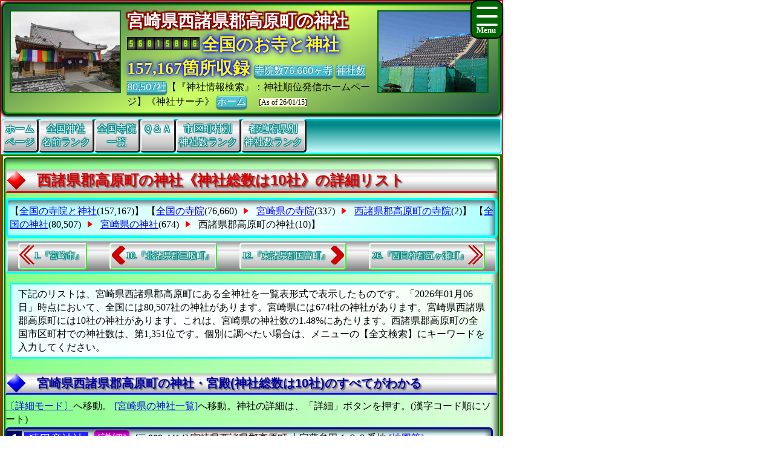

--- FILE ---
content_type: text/html
request_url: https://jpinf.sakura.ne.jp/ShrineSak/ShrineSakuraNO45/CityShrine45CNo361.html
body_size: 53260
content:
<!DOCTYPE html>

<!-- ★★★ 【開始】GetAllTITLEで生成 ★★★ -->
<html lang = "ja">
<head>

<meta name="viewport" content="width=device-width,initial-scale=1.0,minimum-scale=1.0,maximum-scale=1.0,user-scalable=0" />
<meta charset="UTF-8">
<meta content="text/html; charset = utf-8" http-equiv="Content-Type" />
<meta http-equiv="Content-Style-Type" content="text/css" />
<link href="../Css/CssTempleInfoCommon.css" rel="stylesheet" type="text/css" />
<link href="../Css/CssHamburgerMenu.css" rel="stylesheet" type="text/css" />
<link href="../Css/ShareSaikoujiTempleGeneratorMain.css" rel="stylesheet" type="text/css" />
<link href="../Css/CssTempleInfoPart02.css" rel="stylesheet" type="text/css" />
<link href="../Css/CssTempleInfoHeading8.css" rel="stylesheet" type="text/css" />

<link rel="icon" href="../Image/TS3Buk8/Icon16.ico" sizes="16x16" />
<link rel="icon" href="../Image/TS3Buk8/Icon32.ico" sizes="32x32" />
<link rel="icon" href="../Image/TS3Buk8/Icon48.ico" sizes="48x48" />
<link rel="icon" href="../Image/TS3Buk8/Icon64.ico" sizes="64x64" />
<link rel="icon" href="../Image/TS3Buk8/Icon128.ico" sizes="128x128" />


<!-- Google解析用(開始)-->
<!-- Global site tag (gtag.js) - Google Analytics -->
<script async src="https://www.googletagmanager.com/gtag/js?id=UA-670541-15"></script>
<script>
  window.dataLayer = window.dataLayer || [];
  function gtag(){dataLayer.push(arguments);}
  gtag('js', new Date());

  gtag('config', 'UA-670541-15');
</script>
<!-- Google解析用(終り) -->


<!-- GoogleAdSense用(開始) -->
<!-- 現在は、AdSenseを使っていないのでコメント。
<script data-ad-client="ca-pub-8880957222068174" async src="https://pagead2.googlesyndication.com/pagead/js/adsbygoogle.js"></script>
-->
<!-- GoogleAdSense用(終り) -->

<script>
function StartupScript(){
	window.addEventListener( 'resize', function() {
		StartupOpenCloseButton();
	}, false );
	StartupOpenCloseButton();
	FirstScript();
}
function StartupOpenCloseButton(){
	if(window.innerWidth<=640){
		document.getElementById("MainMenuGroup").style.display ="none";
	}
	else{
		document.getElementById("MainMenuGroup").style.display ="block";
	}
	if (MainMenuGroup.style.display !="none"){
		document.getElementById("SearchButton").src ="../Image/HamburgerMenuGreenClose.png";
	}
	else{
		document.getElementById("SearchButton").src ="../Image/HamburgerMenuGreenOpen.png";
	}
}

function OpenCloseButton(){
	// 要素の追加
	if (MainMenuGroup.style.display !="none"){
		document.getElementById("MainMenuGroup").style.display ="none";
		document.getElementById("SearchButton").src ="../Image/HamburgerMenuGreenOpen.png";
	}
	else{
		document.getElementById("MainMenuGroup").style.display ="block";
		document.getElementById("SearchButton").src ="../Image/HamburgerMenuGreenClose.png";
	}
}
</script>

<!-- ★★★ 【終了】GetAllTITLEで生成 ★★★ -->
<style>.CssStyle_BClass3 {margin: 2px 3px 2px 3px;padding: 5px 15px 3px 15px;padding: 1px 5px 1px 5px;text-decoration: none;display: inline-block;border-bottom: 5px solid #003;border-bottom: 2px solid #003;border-top: none;border-left: none;border-right: none;  background: linear-gradient(#800,#F00,#D00,#200);color: white;border-radius: 5px;box-shadow: 0px 2px 10px grey;color: white;}.CssStyle_BClass3:hover {margin: 2px 3px 5px 3px;margin: 2px 3px 2px 3px;border: none;border-bottom: 2px solid #000;box-shadow: 0px 1px 5px grey;background: linear-gradient(#511,#A22);background: linear-gradient(#F00,#F99);color: #FFF;}</style>
<style>
.CssStyle_ButtonList0_Odd,.CssStyle_ButtonList0_Even {  vertical-align:middle;  padding: 0px 6px 0px 6px;  display: inline;  font-size:24px;  font-weight: bold;  text-decoration: none;  background-color:#006;color:#FFF;}
.CssStyle_ButtonList0_Even {background-color:#333;color:#FFF;}
</style>
<style>
.CssStyle_ButtonList1_Odd,.CssStyle_ButtonList1_Even {padding: 1px 8px 1px 8px;vertical-align:middle;display: inline;font-size:18px;font-weight: normal;text-decoration: none;  background-color:#22F;color:#FFF;}
.CssStyle_ButtonList1_Even { background-color:#333;color:#FFF;}
</style>
<style>.CssStyle_ButtonList2 {vertical-align:middle;margin: 0px 3px 0px 3px;padding: 5px 15px 3px 15px;padding: 1px 5px 1px 5px;text-decoration: none;display: inline-block;border-bottom: 5px solid #003;border-bottom: 2px solid #003;border-top: none;border-left: none;border-right: none;color: white;border-radius: 5px;box-shadow: 0px 2px 10px grey;color: white;/*transition: 0.7s ease;*/  background: linear-gradient(#606,#F0F,#F0F,#303);}.CssStyle_ButtonList2:hover {margin: 2px 3px 5px 3px;margin: 2px 3px 2px 3px;border: none;border-bottom: 2px solid #000;box-shadow: 0px 1px 5px grey;color: #FFF;  background: linear-gradient(#034,#0CF,#0CF,#068);}</style>
<style>
.CssStyle_FieldSet_Odd,.CssStyle_FieldSet_Even {margin: 0px 0px 3px 0px;padding: 0px 0px 0px 0px;box-sizing: border-box;width: 100%;border: 3px solid #00A; box-shadow: -4px 4px 8px 0px rgba(0,0,0,0.6) inset;border-radius: 6px; background-image: -ms-linear-gradient(90deg, #8BB,#DFF,#FCFFFF,#FCFFFF,#DFF, #8BB);background-image: linear-gradient(90deg, #8BB,#DFF,#FCFFFF,#FCFFFF,#DFF, #8BB);background-image: -webkit-linear-gradient(90deg, #8BB,#DFF,#FCFFFF,#FCFFFF,#DFF, #8BB);}
.CssStyle_FieldSet_Even {border: 3px solid #222; background-image: -ms-linear-gradient(#AAA,#FCFCFC,#FFF,#FFF,#FCFCFC, #AAA);background-image: linear-gradient(#AAA,#FCFCFC,#FFF,#FFF,#FCFCFC, #AAA);background-image: -webkit-linear-gradient(#AAA,#FCFCFC,#FFF,#FFF,#FCFCFC, #AAA);}
</style>

<!-- ★★★ 【開始】GetAllDescriptionで生成 ★★★ -->
<meta name="copyright" content="All right reserved by Search Shrines Corp. | 神社リサーチ ｜ Research Shrine | 宮崎県西諸県郡高原町(たかはるちょう)の神社、分骨・永代供養墓・家墓・納骨堂・仏縁・祭祀・年忌法要・法施・夫婦墓・月命日・終活・無縁墓・祥月命日・仏事・お盆" />
<meta name="keywords" content="神社、寺院、お寺、寺、宗教、仏教、年忌法要、法事、樹木葬、納骨堂、住職、ためになる情報の宝庫、情報統計データ、一度使ったらやめられない、住職とは、寺院サーチ、フラクタル、シミュレーション、宮崎県西諸県郡高原町(たかはるちょう)の神社、歴史・神社の情報総合サイト、寺院墓地；宗派；お布施；仏法；御魂入れ；埋葬許可証；納骨堂；宗旨；樹木葬；月命日；合葬墓；追善供養；閉眼供養；御魂抜き；檀家" />
<meta name="description" content="寺院のトータル情報サイト、お寺のことがわかる、どこの寺院を見学しようか？、『お寺メイト』TempleMate、神社・御宮、拝殿、宮崎県西諸県郡高原町(たかはるちょう)の神社、歴史・神社の情報総合サイト、お盆；分骨；法施；納骨堂；永代供養；宗派；開眼供養；祭祀；墓誌；自然葬；改葬許可証；個人墓；無縁墓；寺院墓地；改葬；家墓；供養；仏事；墓じまい；追善供養；祥月命日；納骨室；月命日；檀家；夫婦墓" />

<!-- ★★★ 【終了】GetAllDescriptionで生成 ★★★ -->
<title>【宮崎県西諸県郡高原町(たかはるちょう)の神社・大宮【10社】の一覧表】 ｜ 【神社リサーチ】</title>
<!-- ★★★ 【開始】GetAllHEADERで生成 ★★★ -->

</head>
<!-- 【StartupScript()からFirstScript()を呼ぶ。】 -->
<body onload="FirstScript()">

<div id="Page">

<!-- 
=======================================================================
ハンバーガーメニュー用追加【開始】
=======================================================================
-->
<input type="checkbox" style="display: none;" id="HamburgerToggle" class="HamburgerInput-toggler"0>
<label for="HamburgerToggle" class="HamburgerMenu-toggler HamburgerMenu-toggler8">
    <span class="HamburgerMenu-toggler-line"></span>
    <span class="HamburgerMenu-toggler-line"></span>
    <span class="HamburgerMenu-toggler-line"></span>
</label>
<aside class="HamburgerSidebar HamburgerSidebar8">
<!-- 「全文検索」バーを表示する -->
<div id="HeaderGoogleSearch" style="align-items:center;display:flex;margin:0px;margin-top:1px;margin-bottom:1px;padding:0px 10px 0px 10px;border-radius:5px;background-color:#C11;width:auto;;height:42px;">
<div class="HeaderFontMiddle" style="color:#FFF;font-weight:bold;">
【全文検索】
</div>
<div style="flex:1;padding:0px;width:300px;height:auto;">
<script async src="https://cse.google.com/cse.js?cx=014746655334963359528:m8_aqeqjnyc"></script>
<div class="gcse-searchbox-only"></div>
</div>
</div>
<br/>
<a class="HamburgerMenu-link8" href="https://jpinf.sakura.ne.jp/ShrineSak/index.html">トップページ(全国の寺院・神社)</a>
<a class="HamburgerMenu-link8" href = "https://www.bukkyou.com/TSInfo/indexEach.html">全国の全仏教寺院一覧表</a>
<a class="HamburgerMenu-link8" href = "https://www.bukyou.com/BukyBukyou/Shrine/indexEach.html">全国の全神社一覧表</a>
<a class="HamburgerMenu-link8" href = "../SameShrine/RaShrineName001.html">全国同一神社名数ランキング</a>
<a class="HamburgerMenu-link8" href = "../SameShrine/RaShrineNamePrefecture.html">全国都道府県別神社数ランキング</a>
<a class="HamburgerMenu-link8" href = "../SameShrine/RaShrineNameCity001.html">全国市区町村別神社数ランキング</a>
<a class="HamburgerMenu-link8" href = "../SameShrine/RaShrineNamePerPeoplePrefecture.html">人口当たり都道府県別神社数ランキング</a>
<a class="HamburgerMenu-link8" href = "../SameShrine/RaShrineNamePerAreaPrefecture.html">面積当たり都道府県別神社数ランキング</a>
<a class="HamburgerMenu-link8" href = "../SameShrine/RaShrineNamePerPeopleCity001.html">人口当たり市区町村別神社数ランキング</a>
<a class="HamburgerMenu-link8" href = "../SameShrine/RaShrineNamePerAreaCity001.html">面積当たり市区町村別神社数ランキング</a>
</aside>
<!-- 
=======================================================================
ハンバーガーメニュー用追加【終了】
=======================================================================
-->
<div id="Header8">

<p style="float:left; object-fit:cover" class="MDspImg MDspImg8">
<a href="https://www.saikouji.com/BuildHondou/Image/Pic_20170128_12L.jpg">
<img class="image4" src="https://www.saikouji.com/BuildHondou/Image/Pic_20170128_12S.jpg" alt="一宮市のお寺・真宗" ></a>
<a href="https://www.saikouji.com/BuildHondou/Image/Pic_20171014_19L.jpg">
<img class="image3" src="https://www.saikouji.com/BuildHondou/Image/Pic_20171014_19S.jpg" alt="愛知県蟹江町回忌法要" ></a>
<a href="https://www.saikouji.com/BuildHondou/Image/Pic_20170127_03L.jpg">
<img class="image2" src="https://www.saikouji.com/BuildHondou/Image/Pic_20170127_03S.jpg" alt="愛西市稲葉町の西光寺・御朱印" ></a>
<a href="https://www.西光寺.jp/">
<img class="image1" src="https://www.saikouji.com/BuildHondou/Image/Pic_20171014_13S.jpg" alt="愛西市西光寺・法事" ></a>
</p>
<div class="PCOnly" style="float:right;">
<p style="float:left; object-fit:cover" class="MDspImg MDspImg8">
<a href="https://www.saikoji.com/">
<img class="image4" src="https://www.saikouji.com/BuildHondou/Image/Pic_20171014_05S.jpg" alt="愛知県あま市納骨堂" ></a>
<a href="https://www.saikouji.com/BuildHondou/Image/Pic_20170127_06L.jpg">
<img class="image3" src="https://www.saikouji.com/BuildHondou/Image/Pic_20170127_06S.jpg" alt="愛知県一宮市の寺院・お墓" ></a>
<a href="https://www.saikouji.com/BuildHondou/Image/Pic_20171014_05L.jpg">
<img class="image2" src="https://www.saikouji.com/BuildHondou/Image/Pic_20171014_05S.jpg" alt="愛西市稲葉町西光寺・納骨堂" ></a>
<a href="https://www.saikouji.com/BuildHondou/Image/Pic_20170128_10L.jpg">
<img class="image1" src="https://www.saikouji.com/BuildHondou/Image/Pic_20170128_10S.jpg" alt="津島市の寺院・回忌法要" ></a>
</p>
</div>
<!-- ハンバーガーメニューで文字が隠れないために設定する -->
<div style="float: right;">
<div class="NonPCOnly MDspImg_Rectangle"  style="float: right;object-fit:cover"></div>
</div>
<!-- ヘッダーのタイトル文字を飾り文字にする。 -->
<div class="HeaderFontBig" style="display:inline;text-align:center;font-weight:bold;
color: #FFF;
text-shadow: 2px 2px 2px #800,-2px 2px 2px #800,2px -2px 2px #800,
-2px -2px 2px #800,2px 2px 2px #800,-2px 2px 2px #800,2px -2px 2px #800,-2px -2px 2px #800;">
宮崎県西諸県郡高原町の神社
　</div>
<script language = JavaScript type = text/javascript src = https://counter1.fc2.com/counter.php?id=24959761&main=1></script>
<!-- ヘッダーのタイトル文字を飾り文字にする。 -->
<div class="HeaderFontBig" style="display:inline;text-align:center;font-weight:bold;color:#FF0;
text-shadow:0 0 0.10em #00F,0 0 0.20em #00F,0 0 0.30em #00F,0 0 0.60em #00F;filter:saturate(100%);">
全国のお寺と神社157,167箇所収録
</div>
<a class="BClass2" target="_blank" href = "https://www.bukkyou.com/TSInfo/indexEach.html">寺院数76,660ヶ寺</a> <a class="BClass2" target="_blank" href = "https://www.bukyou.com/BukyBukyou/Shrine/indexEach.html">神社数80,507社</a>【『神社情報検索』：神社順位発信ホームページ】《神社サーチ》
<a class="BClass2" href = "https://jpinf.sakura.ne.jp/ShrineSak/index.html">ホーム</a>　
<span style = "font-size:12px;background-color: lightyellow;"><span style="white-space: nowrap;">[As of 26/01/15]</span></div>

<div id = "JumpPointH1Header">
</div>


<!-- ★★★ 【終了】GetAllHEADERで生成 ★★★ -->
<div class="FrameMenu FrameMenu8">
<a href = "https://jpinf.sakura.ne.jp/ShrineSak/index.html">ホーム<br>ページ</a>
<a href = "../SameShrine/RaShrineName001.html">全国神社<br>名前ランク</a>
<a href = "https://www.bukkyou.com/TSInfo/indexEach.html">全国寺院<br>一覧</a>
<a href="#JumpPoint04">Ｑ＆Ａ</a>
<a href = "../SameShrine/RaShrineNameCity001.html">市区町村別<br>神社数ランク</a>
<a href = "../SameShrine/RaShrineNamePrefecture.html">都道府県別<br>神社数ランク</a>
</div>

<!-- ★★★ 【終了】『GetCityMAINTABLE』の中のGetAllHEADERで生成 ★★★ -->
<div id="MainGroup8">
<div id="Main8">
<h1 id = "JumpPointH1Header">西諸県郡高原町の神社《神社総数は10社》の詳細リスト</h1>
<div class="FrameAA FrameAA8 NonPC-font-size12 NonPC-line-height17">【<a class="BClass1 " href = "https://jpinf.sakura.ne.jp/TS3Buk/index.html">全国の寺院と神社</a>(157,167)】
【<a class="BClass1 " href = "https://jpinf.sakura.ne.jp/TS3Buk/indexEach.html">全国の寺院</a>(76,660)
<div class="FrameAA_Triangle"></div> <!-- 右向き三角形を書く -->
<a class="BClass1 " href = "https://jpinf.sakura.ne.jp/TS3Buk/TS3BukNO45/PreTS3BukPNo45.html">宮崎県の寺院</a>(337)
<div class="FrameAA_Triangle"></div> <!-- 右向き三角形を書く -->
<a class="BClass1 " href = "https://jpinf.sakura.ne.jp/TS3Buk/TS3BukNO45/CitTS3Buk45CNo361.html">西諸県郡高原町の寺院</a>(2)】
【<a class="BClass1 " href = "https://jpinf.sakura.ne.jp/ShrineSak/indexEach.html">全国の神社</a>(80,507)
<div class="FrameAA_Triangle"></div> <!-- 右向き三角形を書く -->
<a class="BClass1 " href = "PrefectureShrinePNo45.html">宮崎県の神社</a>(674)
<div class="FrameAA_Triangle"></div> <!-- 右向き三角形を書く -->
<a class="BClass1_Push ">西諸県郡高原町の神社</a>(10)】
</div>

<div class="FrameBB FrameBB8" style="display:flex;">
<div class="PCOnly" style="display:inline;">
<a class="BClassArrow_A BClassArrow_NO8" href = "CityShrine45CNo201.html#JumpPointH1Header">1.『宮崎市』</a></div>
<div class="PCExclude" style="display:inline;">
<a class="BClassArrow_A  BClassArrow_NO8" href = "CityShrine45CNo201.html#JumpPointH1Header"></a></div>
<a class="BClassArrow_B BClassArrow_NO8" href = "CityShrine45CNo341.html#JumpPointH1Header">10.『北諸県郡三股町』</a>
<a class="BClassArrow_C BClassArrow_NO8" href = "CityShrine45CNo382.html#JumpPointH1Header">12.『東諸県郡国富町』</a>
<div class="PCOnly" style="display:inline;">
<a class="BClassArrow_D BClassArrow_NO8" href = "CityShrine45CNo443.html#JumpPointH1Header">26.『西臼杵郡五ヶ瀬町』</a>
</div>
<div class="PCExclude" style="display:inline;">
<a class="BClassArrow_D BClassArrow_NO8" href = "CityShrine45CNo443.html#JumpPointH1Header"></a>
</div>
</div>
<p class="BoxNoTitle Box08NoTitle">下記のリストは、宮崎県西諸県郡高原町にある全神社を一覧表形式で表示したものです。「2026年01月06日」時点において、全国には80,507社の神社があります。宮崎県には674社の神社があります。宮崎県西諸県郡高原町には10社の神社があります。これは、宮崎県の神社数の1.48%にあたります。西諸県郡高原町の全国市区町村での神社数は、第1,351位です。個別に調べたい場合は、メニューの【全文検索】にキーワードを入力してください。</p> 
<div id = "JumpPoint05" ></div >
<h2>宮崎県西諸県郡高原町の神社・宮殿(神社総数は10社)のすべてがわかる</h2>
<a class="BClass1" href = "CityShrine45CNo361Detail.html">〔詳細モード〕</a>へ移動。 
<a href="#JumpPoint01">[宮崎県の神社一覧]</a>へ移動。神社の詳細は、「詳細」ボタンを押す。(漢字コード順にソート)
<p>
<fieldset class="CssStyle_FieldSet_Odd" style = "line-height: 160%;width:99%;display:inline;margin:2px 0px;padding:0px" >
<div style = "display: inline;" >
<span class="CssStyle_ButtonList0_Odd">1</span></div> 
<div style = "display: inline;" >
<a class="CssStyle_ButtonList1_Odd" href = "https://jpinf.sakura.ne.jp/ShrineSak/ShrineSakuraNO45/InfShrine4556050035009.html">猿田彦神社</a></div> 
<div style = "display: inline;font-size:18px;padding: 3px; margin-bottom: 0px; border: 0px solid #000000;" >
<a class="CssStyle_ButtonList2" href = "InfShrine4556050035009.html">[詳細]</a></div> 
<div style = "display: inline; "> <span class="CityListFont" style="display: inline-block;">[〒889-4414] </span>
<span class="CityListFont" style="display: inline-block;"><span style="background-color:#FDD;">宮崎県西諸県郡高原町</span>
大字蒲牟田１９０番地</span>
<span class="CityListFont" style="display: inline-block;"><a target="_blank" href = "https://www.google.co.jp/maps?hl=ja&tab=wl&q=宮崎県西諸県郡高原町大字蒲牟田190 猿田彦神社">[地図等]</a></span>
<br>
</div>
</fieldset >

<fieldset class="CssStyle_FieldSet_Even" style = "line-height: 160%;width:99%;display:inline;margin:2px 0px;padding:0px" >
<div style = "display: inline;" >
<span class="CssStyle_ButtonList0_Even">2</span></div> 
<div style = "display: inline;" >
<a class="CssStyle_ButtonList1_Even" href = "https://www.tech-jp.com/ShrineTech/ShrineTechNO45/InShrine4551500003505.html">王子神社</a></div> 
<div style = "display: inline;font-size:18px;padding: 3px; margin-bottom: 0px; border: 0px solid #000000;" >
<a class="CssStyle_ButtonList2" href = "InfShrine4551050035005.html">[詳細]</a></div> 
<div style = "display: inline; "> <span class="CityListFont" style="display: inline-block;">[〒889-4411] </span>
<span class="CityListFont" style="display: inline-block;"><span style="background-color:#FDD;">宮崎県西諸県郡高原町</span>
大字広原２０７３番地</span>
<span class="CityListFont" style="display: inline-block;"><a target="_blank" href = "https://www.google.co.jp/maps?hl=ja&tab=wl&q=宮崎県西諸県郡高原町大字広原2073 王子神社">[地図等]</a></span>
<br>
</div>
</fieldset >

<fieldset class="CssStyle_FieldSet_Odd" style = "line-height: 160%;width:99%;display:inline;margin:2px 0px;padding:0px" >
<div style = "display: inline;" >
<span class="CssStyle_ButtonList0_Odd">3</span></div> 
<div style = "display: inline;" >
<a class="CssStyle_ButtonList1_Odd" href = "https://jpinf.sakura.ne.jp/ShrineSak/ShrineSakuraNO45/InfShrine4552050035004.html">霞神社</a></div> 
<div style = "display: inline;font-size:18px;padding: 3px; margin-bottom: 0px; border: 0px solid #000000;" >
<a class="CssStyle_ButtonList2" href = "InfShrine4552050035004.html">[詳細]</a></div> 
<div style = "display: inline; "> <span class="CityListFont" style="display: inline-block;">[〒889-4413] </span>
<span class="CityListFont" style="display: inline-block;"><span style="background-color:#FDD;">宮崎県西諸県郡高原町</span>
大字後川内１５５３番地</span>
<span class="CityListFont" style="display: inline-block;"><a target="_blank" href = "https://www.google.co.jp/maps?hl=ja&tab=wl&q=宮崎県西諸県郡高原町大字後川内1553 霞神社">[地図等]</a></span>
<br>
</div>
</fieldset >

<fieldset class="CssStyle_FieldSet_Even" style = "line-height: 160%;width:99%;display:inline;margin:2px 0px;padding:0px" >
<div style = "display: inline;" >
<span class="CssStyle_ButtonList0_Even">4</span></div> 
<div style = "display: inline;" >
<a class="CssStyle_ButtonList1_Even" href = "https://jpinf.sakura.ne.jp/ShrineSak/ShrineSakuraNO45/InfShrine4555050035001.html">狭野神社</a></div> 
<div style = "display: inline;font-size:18px;padding: 3px; margin-bottom: 0px; border: 0px solid #000000;" >
<a class="CssStyle_ButtonList2" href = "InfShrine4555050035001.html">[詳細]</a></div> 
<div style = "display: inline; "> <span class="CityListFont" style="display: inline-block;">[〒889-4414] </span>
<span class="CityListFont" style="display: inline-block;"><span style="background-color:#FDD;">宮崎県西諸県郡高原町</span>
大字蒲牟田１１７番地</span>
<span class="CityListFont" style="display: inline-block;"><a target="_blank" href = "https://www.google.co.jp/maps?hl=ja&tab=wl&q=宮崎県西諸県郡高原町大字蒲牟田117 狭野神社">[地図等]</a></span>
<br>
</div>
</fieldset >

<fieldset class="CssStyle_FieldSet_Odd" style = "line-height: 160%;width:99%;display:inline;margin:2px 0px;padding:0px" >
<div style = "display: inline;" >
<span class="CssStyle_ButtonList0_Odd">5</span></div> 
<div style = "display: inline;" >
<a class="CssStyle_ButtonList1_Odd" href = "https://www.tech-jp.com/ShrineTech/ShrineTechNO45/InShrine4557500003508.html">高松水神社</a></div> 
<div style = "display: inline;font-size:18px;padding: 3px; margin-bottom: 0px; border: 0px solid #000000;" >
<a class="CssStyle_ButtonList2" href = "InfShrine4557050035008.html">[詳細]</a></div> 
<div style = "display: inline; "> <span class="CityListFont" style="display: inline-block;">[〒889-4414] </span>
<span class="CityListFont" style="display: inline-block;"><span style="background-color:#FDD;">宮崎県西諸県郡高原町</span>
大字蒲牟田７１９番地２</span>
<span class="CityListFont" style="display: inline-block;"><a target="_blank" href = "https://www.google.co.jp/maps?hl=ja&tab=wl&q=宮崎県西諸県郡高原町大字蒲牟田719-2 高松水神社">[地図等]</a></span>
<br>
</div>
</fieldset >

<fieldset class="CssStyle_FieldSet_Even" style = "line-height: 160%;width:99%;display:inline;margin:2px 0px;padding:0px" >
<div style = "display: inline;" >
<span class="CssStyle_ButtonList0_Even">6</span></div> 
<div style = "display: inline;" >
<a class="CssStyle_ButtonList1_Even" href = "https://jpinf.sakura.ne.jp/ShrineSak/ShrineSakuraNO45/InfShrine4558050035007.html">高須神社</a></div> 
<div style = "display: inline;font-size:18px;padding: 3px; margin-bottom: 0px; border: 0px solid #000000;" >
<a class="CssStyle_ButtonList2" href = "InfShrine4558050035007.html">[詳細]</a></div> 
<div style = "display: inline; "> <span class="CityListFont" style="display: inline-block;">[〒889-4411] </span>
<span class="CityListFont" style="display: inline-block;"><span style="background-color:#FDD;">宮崎県西諸県郡高原町</span>
大字広原２４１８番地１</span>
<span class="CityListFont" style="display: inline-block;"><a target="_blank" href = "https://www.google.co.jp/maps?hl=ja&tab=wl&q=宮崎県西諸県郡高原町大字広原2418-1 高須神社">[地図等]</a></span>
<br>
</div>
</fieldset >

<fieldset class="CssStyle_FieldSet_Odd" style = "line-height: 160%;width:99%;display:inline;margin:2px 0px;padding:0px" >
<div style = "display: inline;" >
<span class="CssStyle_ButtonList0_Odd">7</span></div> 
<div style = "display: inline;" >
<a class="CssStyle_ButtonList1_Odd" href = "https://jpinf.sakura.ne.jp/ShrineSak/ShrineSakuraNO45/InfShrine4564050035009.html">水神社</a></div> 
<div style = "display: inline;font-size:18px;padding: 3px; margin-bottom: 0px; border: 0px solid #000000;" >
<a class="CssStyle_ButtonList2" href = "InfShrine4564050035009.html">[詳細]</a></div> 
<div style = "display: inline; "> <span class="CityListFont" style="display: inline-block;">[〒889-4411] </span>
<span class="CityListFont" style="display: inline-block;"><span style="background-color:#FDD;">宮崎県西諸県郡高原町</span>
大字広原１４４番地</span>
<span class="CityListFont" style="display: inline-block;"><a target="_blank" href = "https://www.google.co.jp/maps?hl=ja&tab=wl&q=宮崎県西諸県郡高原町大字広原144 水神社">[地図等]</a></span>
<br>
</div>
</fieldset >

<fieldset class="CssStyle_FieldSet_Even" style = "line-height: 160%;width:99%;display:inline;margin:2px 0px;padding:0px" >
<div style = "display: inline;" >
<span class="CssStyle_ButtonList0_Even">8</span></div> 
<div style = "display: inline;" >
<a class="CssStyle_ButtonList1_Even" href = "https://www.tech-jp.com/ShrineTech/ShrineTechNO45/InShrine4559500003506.html">鎭守神社</a></div> 
<div style = "display: inline;font-size:18px;padding: 3px; margin-bottom: 0px; border: 0px solid #000000;" >
<a class="CssStyle_ButtonList2" href = "InfShrine4559050035006.html">[詳細]</a></div> 
<div style = "display: inline; "> <span class="CityListFont" style="display: inline-block;">[〒889-4412] </span>
<span class="CityListFont" style="display: inline-block;"><span style="background-color:#FDD;">宮崎県西諸県郡高原町</span>
大字西麓１０４１番地２</span>
<span class="CityListFont" style="display: inline-block;"><a target="_blank" href = "https://www.google.co.jp/maps?hl=ja&tab=wl&q=宮崎県西諸県郡高原町大字西麓1041-2 鎭守神社">[地図等]</a></span>
<br>
</div>
</fieldset >

<fieldset class="CssStyle_FieldSet_Odd" style = "line-height: 160%;width:99%;display:inline;margin:2px 0px;padding:0px" >
<div style = "display: inline;" >
<span class="CssStyle_ButtonList0_Odd">9</span></div> 
<div style = "display: inline;" >
<a class="CssStyle_ButtonList1_Odd" href = "https://www.tech-jp.com/ShrineTech/ShrineTechNO45/InShrine4563500003501.html">鉾神社</a></div> 
<div style = "display: inline;font-size:18px;padding: 3px; margin-bottom: 0px; border: 0px solid #000000;" >
<a class="CssStyle_ButtonList2" href = "InfShrine4563050035001.html">[詳細]</a></div> 
<div style = "display: inline; "> <span class="CityListFont" style="display: inline-block;">[〒889-4414] </span>
<span class="CityListFont" style="display: inline-block;"><span style="background-color:#FDD;">宮崎県西諸県郡高原町</span>
大字蒲牟田２７９３番地</span>
<span class="CityListFont" style="display: inline-block;"><a target="_blank" href = "https://www.google.co.jp/maps?hl=ja&tab=wl&q=宮崎県西諸県郡高原町大字蒲牟田2793 鉾神社">[地図等]</a></span>
<br>
</div>
</fieldset >

<fieldset class="CssStyle_FieldSet_Even" style = "line-height: 160%;width:99%;display:inline;margin:2px 0px;padding:0px" >
<div style = "display: inline;" >
<span class="CssStyle_ButtonList0_Even">10</span></div> 
<div style = "display: inline;" >
<a class="CssStyle_ButtonList1_Even" href = "https://jpinf.sakura.ne.jp/ShrineSak/ShrineSakuraNO45/InfShrine4553050035003.html">霧島東神社</a></div> 
<div style = "display: inline;font-size:18px;padding: 3px; margin-bottom: 0px; border: 0px solid #000000;" >
<a class="CssStyle_ButtonList2" href = "InfShrine4553050035003.html">[詳細]</a></div> 
<div style = "display: inline; "> <span class="CityListFont" style="display: inline-block;">[〒889-4414] </span>
<span class="CityListFont" style="display: inline-block;"><span style="background-color:#FDD;">宮崎県西諸県郡高原町</span>
大字蒲牟田６４３７番地</span>
<span class="CityListFont" style="display: inline-block;"><a target="_blank" href = "https://www.google.co.jp/maps?hl=ja&tab=wl&q=宮崎県西諸県郡高原町大字蒲牟田6437 霧島東神社">[地図等]</a></span>
<br>
</div>
</fieldset >

</p>
</div>
<div id="Main8">
<h2>宮崎県西諸県郡高原町の情報統計</h2>
【宮崎県 西諸県郡高原町のふりがな】＝「みやざきけん たかはるちょう」<br>
【西諸県郡高原町の神社数】＝10社<br>
【西諸県郡高原町の人口】＝9,300人<br>
【西諸県郡高原町の人口数ランキング】＝1,391位(全国1,864市区町村中)<br>
【西諸県郡高原町の面積】＝85.39平方Km<br>
【西諸県郡高原町の面積ランキング】＝1,057位(全国1,864市区町村中)<br>
【西諸県郡高原町の世帯数】＝3,914世帯<br>
【西諸県郡高原町の世帯数ランキング】＝1,352位(全国1,864市区町村中)<br>
【人口１０万人当たりの神社数】＝107.53社<br>
【１０Km四方当たりの神社数】＝11.71社<br>
【１０万世帯当たりの神社数】＝255.49社<br>
【人口当たりの神社数順位】＝791位<br>
【面積当たりの神社数順位】＝1,344位<br>
【世帯数当たりの神社数順位】＝866位<br>
<span style="display: inline-block;"><a class="BClass2" href = "../SameShrine/RaShrineNameCity001.html">市区町村別神社数ランキング</a></span> <span style="display: inline-block;"><a class="BClass2" target="_blank" href = "../SameShrine/RaShrineNameCity001.html">別窓</a></span><br>
<span style="display: inline-block;"><a class="BClass2" href = "../SameShrine/RaShrineNamePerPeopleCity001.html">神社数順位(人口10万人当たり)</a></span> <span style="display: inline-block;"><a class="BClass2" target="_blank" href = "../SameShrine/RaShrineNamePerPeopleCity001.html">別窓</a></span><br>
<span style="display: inline-block;"><a class="BClass2" href = "../SameShrine/RaShrineNamePerAreaCity001.html">神社数順位(面積100平方Km当たり)</a></span> <span style="display: inline-block;"><a class="BClass2" target="_blank" href = "../SameShrine/RaShrineNamePerAreaCity001.html">別窓</a></span></div>
<div id="Main8">
<div id = "JumpPoint01" ></div ><div id = "JumpPoint01" ></div ><h2>宮崎県の市町村別神社一覧表(674社)</h2>
<span style="display: inline-block;"><a class="BClass4_Push" href = "PrefectureShrinePNo45.html">ぶりがな順</a></span>
<span style="display: inline-block;"><a class="BClass4" href = "PrefectureShrinePNo45Code.html">市町村コード順</a></span>
<span style="display: inline-block;"><a class="BClass4" href = "PrefectureShrinePNo45Count.html">神社件数順</a></span>
<div class="BoxTitle Box08Title"><span class="TitleName">【あ行】あ・い・う・え・お</span>
<fieldset style="border: 0px none #000000;display:inline;margin:0px;width:330px;padding:0px;">
<a href = "CityShrine45CNo383.html">綾町<span style="font-size:14px;">(あやちょう)</span></a>(6)　　</fieldset>
<fieldset style="border: 0px none #000000;display:inline;margin:0px;width:330px;padding:0px;">
<a href = "CityShrine45CNo209.html">えびの市<span style="font-size:14px;">(えびのし)</span></a>(27)　　</fieldset>
</div>
<div class="BoxTitle Box08Title"><span class="TitleName">【か行】か・き・く・け・こ</span>
<fieldset style="border: 0px none #000000;display:inline;margin:0px;width:330px;padding:0px;">
<a href = "CityShrine45CNo421.html">門川町<span style="font-size:14px;">(かどがわちょう)</span></a>(11)　　</fieldset>
<fieldset style="border: 0px none #000000;display:inline;margin:0px;width:330px;padding:0px;">
<a href = "CityShrine45CNo405.html">川南町<span style="font-size:14px;">(かわみなみちょう)</span></a>(23)　　</fieldset>
<fieldset style="border: 0px none #000000;display:inline;margin:0px;width:330px;padding:0px;">
<a href = "CityShrine45CNo404.html">木城町<span style="font-size:14px;">(きじょうちょう)</span></a>(17)　　</fieldset>
<fieldset style="border: 0px none #000000;display:inline;margin:0px;width:330px;padding:0px;">
<a href = "CityShrine45CNo207.html">串間市<span style="font-size:14px;">(くしまし)</span></a>(15)　　</fieldset>
<fieldset style="border: 0px none #000000;display:inline;margin:0px;width:330px;padding:0px;">
<a href = "CityShrine45CNo382.html">国富町<span style="font-size:14px;">(くにとみちょう)</span></a>(22)　　</fieldset>
<fieldset style="border: 0px none #000000;display:inline;margin:0px;width:330px;padding:0px;">
<a href = "CityShrine45CNo443.html">五?瀬町<span style="font-size:14px;">(ごかせちょう)</span></a>(4)　　</fieldset>
<fieldset style="border: 0px none #000000;display:inline;margin:0px;width:330px;padding:0px;">
<a href = "CityShrine45CNo205.html">小林市<span style="font-size:14px;">(こばやしし)</span></a>(12)　　</fieldset>
</div>
<div class="BoxTitle Box08Title"><span class="TitleName">【さ行】さ・し・す・せ・そ</span>
<fieldset style="border: 0px none #000000;display:inline;margin:0px;width:330px;padding:0px;">
<a href = "CityShrine45CNo208.html">西都市<span style="font-size:14px;">(さいとし)</span></a>(35)　　</fieldset>
<fieldset style="border: 0px none #000000;display:inline;margin:0px;width:330px;padding:0px;">
<a href = "CityShrine45CNo430.html">椎葉村<span style="font-size:14px;">(しいばそん)</span></a>(10)　　</fieldset>
<fieldset style="border: 0px none #000000;display:inline;margin:0px;width:330px;padding:0px;">
<a href = "CityShrine45CNo402.html">新富町<span style="font-size:14px;">(しんとみちょう)</span></a>(21)　　</fieldset>
</div>
<div class="BoxTitle Box08Title"><span class="TitleName">【た行】た・ち・つ・て・と</span>
<fieldset style="border: 0px none #000000;display:inline;margin:0px;width:330px;padding:0px;">
<a href = "CityShrine45CNo441.html">高千穂町<span style="font-size:14px;">(たかちほちょう)</span></a>(24)　　</fieldset>
<fieldset style="border: 0px none #000000;display:inline;margin:0px;width:330px;padding:0px;">
<a href = "CityShrine45CNo401.html">高鍋町<span style="font-size:14px;">(たかなべちょう)</span></a>(31)　　</fieldset>
<fieldset style="border: 0px none #000000;display:inline;margin:0px;width:330px;padding:0px;">
<a href = "CityShrine45CNo361.html">高原町<span style="font-size:14px;">(たかはるちょう)</span></a>(10)　　</fieldset>
<fieldset style="border: 0px none #000000;display:inline;margin:0px;width:330px;padding:0px;">
<a href = "CityShrine45CNo406.html">都農町<span style="font-size:14px;">(つのちょう)</span></a>(19)　　</fieldset>
</div>
<div class="BoxTitle Box08Title"><span class="TitleName">【な行】な・に・ぬ・ね・の</span>
<fieldset style="border: 0px none #000000;display:inline;margin:0px;width:330px;padding:0px;">
<a href = "CityShrine45CNo403.html">西米良村<span style="font-size:14px;">(にしめらそん)</span></a>(4)　　</fieldset>
<fieldset style="border: 0px none #000000;display:inline;margin:0px;width:330px;padding:0px;">
<a href = "CityShrine45CNo204.html">日南市<span style="font-size:14px;">(にちなんし)</span></a>(54)　　</fieldset>
<fieldset style="border: 0px none #000000;display:inline;margin:0px;width:330px;padding:0px;">
<a href = "CityShrine45CNo203.html">延岡市<span style="font-size:14px;">(のべおかし)</span></a>(103)　　</fieldset>
</div>
<div class="BoxTitle Box08Title"><span class="TitleName">【は行】は・ひ・ふ・へ・ほ</span>
<fieldset style="border: 0px none #000000;display:inline;margin:0px;width:330px;padding:0px;">
<a href = "CityShrine45CNo442.html">日之影町<span style="font-size:14px;">(ひのかげちょう)</span></a>(18)　　</fieldset>
<fieldset style="border: 0px none #000000;display:inline;margin:0px;width:330px;padding:0px;">
<a href = "CityShrine45CNo206.html">日向市<span style="font-size:14px;">(ひゅうがし)</span></a>(30)　　</fieldset>
</div>
<div class="BoxTitle Box08Title"><span class="TitleName">【ま行】ま・み・む・め・も</span>
<fieldset style="border: 0px none #000000;display:inline;margin:0px;width:330px;padding:0px;">
<a href = "CityShrine45CNo431.html">美郷町<span style="font-size:14px;">(みさとちょう)</span></a>(16)　　</fieldset>
<fieldset style="border: 0px none #000000;display:inline;margin:0px;width:330px;padding:0px;">
<a href = "CityShrine45CNo341.html">三股町<span style="font-size:14px;">(みまたちょう)</span></a>(4)　　</fieldset>
<fieldset style="border: 0px none #000000;display:inline;margin:0px;width:330px;padding:0px;">
<a href = "CityShrine45CNo202.html">都城市<span style="font-size:14px;">(みやこのじょうし)</span></a>(47)　　</fieldset>
<fieldset style="border: 0px none #000000;display:inline;margin:0px;width:330px;padding:0px;">
<a href = "CityShrine45CNo201.html">宮崎市<span style="font-size:14px;">(みやざきし)</span></a>(98)　　</fieldset>
<fieldset style="border: 0px none #000000;display:inline;margin:0px;width:330px;padding:0px;">
<a href = "CityShrine45CNo429.html">諸塚村<span style="font-size:14px;">(もろつかそん)</span></a>(13)　　</fieldset>
</div>
<p></p>
</div>
<div id="Main8">
<div id = "JumpPoint02" ></div ><h2>近隣都道府県の神社のリスト</h2>
<div class="BoxTitle Box08Title"><span class="TitleName">
宮崎県周辺の都道府県の神社一覧表</span>
<fieldset style="border: 0px none #000000;display:inline;margin:0px;width:160px;padding:0px"><a href="../ShrineSakuraNO27/PrefectureShrinePNo27.html">大阪府の神社</a>(719)</fieldset>
<fieldset style="border: 0px none #000000;display:inline;margin:0px;width:160px;padding:0px"><a href="../ShrineSakuraNO28/PrefectureShrinePNo28.html">兵庫県の神社</a>(3837)</fieldset>
<fieldset style="border: 0px none #000000;display:inline;margin:0px;width:160px;padding:0px"><a href="https://www.bukyou.com/BukyBukyou/Shrine/ShrBukyou29/PShrinePNo29.html">奈良県の神社</a>(1373)</fieldset>
<fieldset style="border: 0px none #000000;display:inline;margin:0px;width:160px;padding:0px"><a href="https://www.tech-jp.com/ShrineTech/ShrineTechNO30/PrefShrinePNo30.html">和歌山県の神社</a>(434)</fieldset>
<fieldset style="border: 0px none #000000;display:inline;margin:0px;width:160px;padding:0px"><a href="https://www.jpinf.com/BukyJpinf/Shrine/ShrJpinf31/PrefectureShrnPNo31.html">鳥取県の神社</a>(825)</fieldset>
<fieldset style="border: 0px none #000000;display:inline;margin:0px;width:160px;padding:0px"><a href="https://jpinf.sakura.ne.jp/ShrineSak/ShrineSakuraNO32/PrefectureShrinePNo32.html">島根県の神社</a>(1167)</fieldset>
<fieldset style="border: 0px none #000000;display:inline;margin:0px;width:160px;padding:0px"><a href="https://jpinf.boo.jp/Loli4Buk/Shrine/ShrineLilo33/PrShrnPNo33.html">岡山県の神社</a>(1652)</fieldset>
<fieldset style="border: 0px none #000000;display:inline;margin:0px;width:160px;padding:0px"><a href="https://www.saikouji.com/BukySaikou/Shrine/ShrSaikou34/PreShrPNo34.html">広島県の神社</a>(2828)</fieldset>
<fieldset style="border: 0px none #000000;display:inline;margin:0px;width:160px;padding:0px"><a href="https://www.西光寺.jp/BukyKJS/Shrine/ShrKJS35/PShrinePNo35.html">山口県の神社</a>(765)</fieldset>
<fieldset style="border: 0px none #000000;display:inline;margin:0px;width:160px;padding:0px"><a href="https://www.saikoji.com/BukySaiko/Shrine/ShrineSaiko36/PrefShPNo36.html">徳島県の神社</a>(1309)</fieldset>
<fieldset style="border: 0px none #000000;display:inline;margin:0px;width:160px;padding:0px"><a href="https://www.bukkyou.com/TSInfo/Shrine/ShrBukkyou37/PShrPNo37.html">香川県の神社</a>(801)</fieldset>
<fieldset style="border: 0px none #000000;display:inline;margin:0px;width:160px;padding:0px"><a href="https://www.bukyou.com/BukyBukyou/Shrine/ShrBukyou38/PShrinePNo38.html">愛媛県の神社</a>(1250)</fieldset>
<fieldset style="border: 0px none #000000;display:inline;margin:0px;width:160px;padding:0px"><a href="https://www.tech-jp.com/ShrineTech/ShrineTechNO39/PrefShrinePNo39.html">高知県の神社</a>(2162)</fieldset>
<fieldset style="border: 0px none #000000;display:inline;margin:0px;width:160px;padding:0px"><a href="https://www.jpinf.com/BukyJpinf/Shrine/ShrJpinf40/PrefectureShrnPNo40.html">福岡県の神社</a>(3391)</fieldset>
<fieldset style="border: 0px none #000000;display:inline;margin:0px;width:160px;padding:0px"><a href="https://jpinf.sakura.ne.jp/ShrineSak/ShrineSakuraNO41/PrefectureShrinePNo41.html">佐賀県の神社</a>(1095)</fieldset>
<fieldset style="border: 0px none #000000;display:inline;margin:0px;width:160px;padding:0px"><a href="https://jpinf.boo.jp/Loli4Buk/Shrine/ShrineLilo42/PrShrnPNo42.html">長崎県の神社</a>(1314)</fieldset>
<fieldset style="border: 0px none #000000;display:inline;margin:0px;width:160px;padding:0px"><a href="https://www.saikouji.com/BukySaikou/Shrine/ShrSaikou43/PreShrPNo43.html">熊本県の神社</a>(1379)</fieldset>
<fieldset style="border: 0px none #000000;display:inline;margin:0px;width:160px;padding:0px"><a href="https://www.西光寺.jp/BukyKJS/Shrine/ShrKJS44/PShrinePNo44.html">大分県の神社</a>(2091)</fieldset>
<fieldset style="border: 0px none #000000;display:inline;margin:0px;width:160px;padding:0px"><a href="../ShrineSakuraNO46/PrefectureShrinePNo46.html">鹿児島県の神社</a>(1117)</fieldset>
<fieldset style="border: 0px none #000000;display:inline;margin:0px;width:160px;padding:0px"><a href="../ShrineSakuraNO47/PrefectureShrinePNo47.html">沖縄県の神社</a>(14)</fieldset>
</div>
</div>
<div id="Main8">
<div id = "JumpPoint04" ></div >
<h2>宮崎県西諸県郡高原町の神社についてのよくある質問</h2>
<p><b>【質問1】宮崎県西諸県郡高原町のすべての神社の数は何社ですか？</b><br>【回答1】宮崎県西諸県郡高原町の神社の数は、「10カ寺」です。<br><br>
<b>【質問2】西諸県郡高原町の全神社一覧表はどこにありますか？</b><br>【回答2】西諸県郡高原町の神社の一覧表は、<a href="#JumpPoint05">こちらのリンクをクリック</a>してください。
<br><br>
<b>【質問3】宮崎県の市町村ごとの全神社一覧表はどこにありますか？</b><br>【回答3】宮崎県の市町村ごとの神社の一覧表は、<a href="#JumpPoint01">こちらのリンクをクリック</a>してください。
<br><br>
<b>【質問４】全国の市区町村別面積100平方キロメートル当りの神社数ランキングは？</b><br>【回答４】「第1位」は、東京都台東区の『395.65ヶ寺』です。「第2位」は、愛知県名古屋市熱田区の『341.46ヶ寺』です。「第3位」は、愛知県海部郡大治町の『333.84ヶ寺』です。「第4位」は、京都府京都市下京区の『324.48ヶ寺』です。「第5位」は、東京都中央区の『323.21ヶ寺』です。全国の市区町村県別神社ランキングの詳細は、下記のボタンで確認できます。<span style="display: inline-block;"><a class="BClass2" href = "../SameShrine/RaShrineNameCity001.html">市区町村別神社数ランキング</a></span> <span style="display: inline-block;"><a class="BClass2" href = "../SameShrine/RaShrineNamePerPeopleCity001.html">神社数順位(人口10万人当たり)</a></span> <span style="display: inline-block;"><a class="BClass2" href = "../SameShrine/RaShrineNamePerAreaCity001.html">神社数順位(面積100平方Km当たり)</a></span>
<br>
</p></div>

<!-- ★★★ 【開始】GetALLQRCodeで生成 ★★★ -->
<div id="Main8">
<br>
<h2>QRコードで利用するには</h2>
<p><a href="https://www.tech-jp.com/QRCode/AnalysisAlphanumeric.html"><img src="../Image/QRCodeTopPageTS3Buk.png"  align="left" border="1" style="margin-right:8px; margin-left:8px; margin-bottom:8px" alt ="バーコードを知る" width="100" height="100" border="2" style="object-fit:cover; " />
</a>
<span style="font-size:14px;line-height:1.8;">このページをスマートフォンなどから読み込む場合は、<br>上記の<a href="https://www.tech-jp.com/QRCode/ModeIndicator.html">QRコード</a>を読み取ると、<br>このページのホームページが表示されます。<br>
（QRコードは、株式会社デンソーウェーブの登録商標です）</span>
</p>
<br>
</div>

<!-- ★★★ 【終了】GetALLQRCodeで生成 ★★★ -->
</div>

<!-- ★★★ 【開始】GetAllFOOTEREACHで生成 ★★★ -->

<div id="Footer8">
<p style="float:left; object-fit:cover" class="MDspImg MDspImg8">
<a href="https://www.saikouji.com/BuildHondou/Image/Pic_20170128_08L.jpg">
<img class="image4" src="https://www.saikouji.com/BuildHondou/Image/Pic_20170128_08S.jpg" alt="愛知県愛西市稲葉町西光寺・自然葬" ></a>
<a href="https://www.saikouji.com/BuildHondou/Image/Pic_20171014_11L.jpg">
<img class="image3" src="https://www.saikouji.com/BuildHondou/Image/Pic_20171014_11S.jpg" alt="愛西市稲葉町の西光寺・御朱印" ></a>
<a href="https://www.saikouji.com/BuildHondou/Image/Pic_20170130_06L.jpg">
<img class="image2" src="https://www.saikouji.com/BuildHondou/Image/Pic_20170130_06S.jpg" alt="愛知県愛西市稲葉町お釈迦様" ></a>
<a href="https://www.saikoji.com/">
<img class="image1" src="https://www.saikouji.com/BuildHondou/Image/Pic_20171014_05S.jpg" alt="愛知県愛西市お墓" ></a>
</p>
<div class="PCOnly" style="float:right;">
<p style="float:left; object-fit:cover" class="MDspImg MDspImg8">
<a href="https://www.bukkyou.com/Saikouji/">
<img class="image4" src="https://www.saikouji.com/BuildHondou/Image/Pic_20171014_15S.jpg" alt="愛知県稲沢市月命日" ></a>
<a href="https://www.saikouji.com/BuildHondou/Image/Pic_20170127_02L.jpg">
<img class="image3" src="https://www.saikouji.com/BuildHondou/Image/Pic_20170127_02S.jpg" alt="愛知県西光寺・本願寺" ></a>
<a href="https://www.saikouji.com/BuildHondou/Image/Pic_20171014_15L.jpg">
<img class="image2" src="https://www.saikouji.com/BuildHondou/Image/Pic_20171014_15S.jpg" alt="愛知県愛西市稲葉町月命日" ></a>
<a href="https://www.saikouji.com/BuildHondou/Image/Pic_20170128_06L.jpg">
<img class="image1" src="https://www.saikouji.com/BuildHondou/Image/Pic_20170128_06S.jpg" alt="あま市の寺院・御朱印" ></a>
</p>
</div>
[This page was uploaded on 2026年01月15日(木曜日)00時29分04秒]<span style="display: inline-block;">『神社リサーチ』 ｜ Research Shrine</span>
 ｜ <span style="display: inline-block;">2012-2025 </span>
<span style="display: inline-block;">Created by </span>
<span style="display: inline-block;">Search Shrines Corp.</span>
<span style="display: inline-block;">神社・大社・御宮の</span>
<span style="display: inline-block;">全国総合情報サイト</span>
<span style="display: inline-block;">≪神社統合調査・</span>
<span style="display: inline-block;">検索サイト≫</span>
<span style="display: inline-block;">【日本の神社を検索する】</span>
－全国の神社・大社・宮殿辞典－<span style="display: inline-block;">【更新日時：2026年(令和08年)01月13日（火曜日）13時17分54秒】</span>
</div>

<div id="Footer8">
<a href = "../CustomHtml/Privacy.html"> プライバシー・ポリシー </a>
、<a href = "../CustomHtml/Environment.html">稼働環境</a>
、<a href = "../CustomHtml/Regulation.html">利用規約</a>
</div>

<div id = "FooterEach8" >
【神社・神道関連】：神聖な木；神社の神話学；信仰の対象；神聖な場所；神道修行；神聖な祭り；神聖な鳥居；神道の神聖な場所；神道の秘儀；神社の御朱印帳；鎮守の森；神道の神話；お神札；神道の神；お宮参り；神聖な詩；神聖な神秘主義者；神道の哲学的考え；神聖な水；神道の修験者；神聖な神話；神聖な島；神秘的な信念；神道哲学；神道の神社祭り；神道の神秘主義；神社参拝；神社の御神木；神聖な山；神道の歴史</div>

<div id = "FooterEach8" >【仏教関連用語】<br><fieldset style="border: 0px none #000000;display:inline;margin:0px;width:150px;padding:0px;">
<a href = "https://www.saikoji.com/AC333TermLawSyukyou.html">宗教法人法</a></fieldset>
<fieldset style="border: 0px none #000000;display:inline;margin:0px;width:150px;padding:0px;">
<a href = "https://jpinf.boo.jp/Saikouji/AI999TermRennyoNenpyou.html">蓮如上人を調べる</a></fieldset>
<fieldset style="border: 0px none #000000;display:inline;margin:0px;width:150px;padding:0px;">
<a href = "https://jpinf.boo.jp/Saikouji/CalGyounen.html">行年・享年の計算</a></fieldset>
<fieldset style="border: 0px none #000000;display:inline;margin:0px;width:150px;padding:0px;">
<a href = "https://www.bukyou.com/Saikouji/NenkiThisYear.html">今年の法事</a></fieldset>
<fieldset style="border: 0px none #000000;display:inline;margin:0px;width:150px;padding:0px;">
<a href = "https://www.bukkyou.com/Saikouji/AD444TermHaka.html">お墓・墓地の情報</a></fieldset>
<fieldset style="border: 0px none #000000;display:inline;margin:0px;width:150px;padding:0px;">
<a href = "https://www.tech-jp.com/Saikouji/NenkiTable.html">年忌・回忌法要計算</a></fieldset>
<fieldset style="border: 0px none #000000;display:inline;margin:0px;width:150px;padding:0px;">
<a href = "https://www.saikoji.com/AC333TermJyumokuSou.html">樹木葬って？</a></fieldset>
<fieldset style="border: 0px none #000000;display:inline;margin:0px;width:150px;padding:0px;">
<a href = "https://www.saikouji.com/AA111TermOkyou.html">お経を知る</a></fieldset>
<fieldset style="border: 0px none #000000;display:inline;margin:0px;width:150px;padding:0px;">
<a href = "https://www.saikouji.com/AA111TermLawBochiRule.html">墓地・埋葬法律規則</a></fieldset>
<fieldset style="border: 0px none #000000;display:inline;margin:0px;width:150px;padding:0px;">
<a href = "https://www.jpinf.com/Saikouji/AG777TermShinranNenpyou.html">親鸞聖人って何？</a></fieldset>
<fieldset style="border: 0px none #000000;display:inline;margin:0px;width:150px;padding:0px;">
<a href = "https://www.jpinf.com/Saikouji/CalTableGyounen.html">行年・享年一覧表</a></fieldset>
<fieldset style="border: 0px none #000000;display:inline;margin:0px;width:150px;padding:0px;">
<a href = "https://jpinf.sakura.ne.jp/Saikouji/CalNenki.html">中陰・年忌一覧表</a></fieldset>
<fieldset style="border: 0px none #000000;display:inline;margin:0px;width:150px;padding:0px;">
<a href = "https://www.saikoji.com/AC333TermJiin.html">寺院・お寺</a></fieldset>
<fieldset style="border: 0px none #000000;display:inline;margin:0px;width:150px;padding:0px;">
<a href = "https://www.bukkyou.com/Saikouji/AD444TermLawKenpo.html">日本国憲法</a></fieldset>
<fieldset style="border: 0px none #000000;display:inline;margin:0px;width:150px;padding:0px;">
<a href = "https://www.西光寺.jp/AB222TermLawBochi.html">墓地・埋葬等の法律</a></fieldset>
<fieldset style="border: 0px none #000000;display:inline;margin:0px;width:150px;padding:0px;">
<a href = "https://jpinf.sakura.ne.jp/Saikouji/AH888TermSankotsu.html">散骨を調査する</a></fieldset>
<fieldset style="border: 0px none #000000;display:inline;margin:0px;width:150px;padding:0px;">
<a href = "https://www.西光寺.jp/AB222TermNoukotsudo.html">納骨堂とは</a></fieldset>
<fieldset style="border: 0px none #000000;display:inline;margin:0px;width:150px;padding:0px;">
土葬、月経</fieldset>
<fieldset style="border: 0px none #000000;display:inline;margin:0px;width:150px;padding:0px;">
墓地、中陰法要</fieldset>
</div>


</div>

</body>

</html>

<!-- ★★★ 【終了】GetAllFOOTEREACHで生成 ★★★ -->



--- FILE ---
content_type: text/css
request_url: https://jpinf.sakura.ne.jp/ShrineSak/Css/CssTempleInfoPart02.css
body_size: 9828
content:
@charset "utf-8";
/*---------------------------------------------------------------------------*/


/*------------------------------------------------------------------------------------------------------*/
/* 【CssTempleInfoPart02】                                                                              */
/*------------------------------------------------------------------------------------------------------*/
/*  【機能】                                                                                            */
/*    CssTempleInfoPart02では、CssTempleInfoCommon.cssに対する変更点と               、                 */
/*    「h1-h6」と「Table Class1」と「BClass2-4」のみを記述し、                                          */
/*    それ以外の記述は、 「CssTempleInfoCommon.css」の中に記述する。                                    */
/*  【変更履歴は、すべてCssTempleInfoCommon.cssの中に書く】                                             */
/*                                                                                                      */
/*------------------------------------------------------------------------------------------------------*/


/*---------------------------------------------------------------------------*/
/*【PC用とスマホ用の共通の設定】サイト全体への適用
/*---------------------------------------------------------------------------*/


/* 【CssTempleInfoCommon.cssに対する変更点】
---------------------------------------------------------------------------*/
#Header,#Header1,#Header2,#Header3,#Header4,#Header5,#Header6,#Header7{

	font-weight: normal; /*【@@@Modified】*/
	font-weight: bold; /*【@@@Modified】*/
	/*font-size: 20px;*/ /*【@@@Modified】*/

}


/* 【CssTempleInfoCommon.cssに対する変更点】
---------------------------------------------------------------------------*/
#Main {

	background-color:#EFE;/*【@@@Modified】*/

}


/* 【CssTempleInfoCommon.cssに対する変更点】
---------------------------------------------------------------------------*/
#FooterEach{
	background-color:#EFF;/*【@@@Modified】*/
}






/* 【「h1-h6」と「Table Class1」と「BClass2-4」の記述】
-----------------------------------------------------------------------------*/


/*---------------------------------------------------------------------------*/
/* TableClass1 Tableクラス(寺院の説明Tableなどで使用)                        */
/*---------------------------------------------------------------------------*/


.TableClass1 table{
	/* margin 上、右、下、左 */
	margin: 3px 3px 3px 3px;
	 margin: 3px 6px 3px 6px;
	/* border までが幅と高さになるため、width 100%と合わせるとPageの幅に自動的になり位置がずれない。 */
	box-sizing: border-box;
	width: 90%;
	width: calc(100% - 12px) ;
	border-collapse: collapse;
	border-spacing: 0;

}

.TableClass1 table th:first-child{
  border-radius: 5px 0 0 0;
}

.TableClass1 table th:last-child{
  border-radius: 0 5px 0 0;
  border-right: 1px solid #3c6690;
}

.TableClass1 table th{
  text-align: center;
  text-align: left;/*【@@@Modified】*/
  color:white;
  background: linear-gradient(#829ebc,#225588);
  border-left: 1px solid #3c6690;
  border-top: 1px solid #3c6690;
  border-bottom: 1px solid #3c6690;
  box-shadow: 0px 1px 1px rgba(255,255,255,0.3) inset;
  width: 25%;
  width: 28%;/*【@@@Modified】*/

  padding: 10px 0;
}

.TableClass1 table td{
  text-align: center;
  text-align: left;/*【@@@Modified】*/
  border-left: 1px solid #a8b7c5;
  border-bottom: 1px solid #a8b7c5;
  border-top:none;
  box-shadow: 0px -3px 5px 1px #eee inset;
  width: 25%;
  width: 75%;/*【@@@Modified】*/
  padding: 10px 0;
  /*padding 上、右、下、左*/
  padding: 4px 4px 4px 15px;/* Add 19/06/19 */
  background-color: #FFF;/*【@@@Modified】*/

}

.TableClass1 table td:last-child{
  border-right: 1px solid #a8b7c5;
}

.TableClass1 table tr:last-child td:first-child {
  border-radius: 0 0 0 5px;
}

.TableClass1 table tr:last-child td:last-child {
  border-radius: 0 0 5px 0;
}




/* 【「h1-h6」と「Table Class1」と「BClass2-4」の記述】
-----------------------------------------------------------------------------*/

/*---------------------------------------------------------------------------*/
/* 【ボタンの定義】BClass1,BClass2,BClass3                                   */
/*---------------------------------------------------------------------------*/

/*---------------------------------------------------------------------------*/
/* BClass1ボタンクラス                                                       */
/* 【注意点】                                                                */
/*   「CssTempleInfoPart01」だけ水色のシンプルなボタンにし、                 */
/*   「CssTempleInfoPart02」はボタンを定義せず単純なリンクにする。           */
/* 【使用場所】                                                              */
/*   1.「H1」タイトルのすぐ下のボタン                                        */
/*---------------------------------------------------------------------------*/
/* ★★ ここでは定義しない ★★                                              */
/*---------------------------------------------------------------------------*/


/*---------------------------------------------------------------------------*/
/* BClass2ボタンクラス                                                       */
/* 【注意点】                                                                */
/*   「CssTempleInfoCommon」で全てに共通のボタンとして定義。                 */
/* 【使用場所】                                                              */
/*   1.一般的に押すボタンはすべてこのボタン。                                */
/*---------------------------------------------------------------------------*/
/*     http://cssdeck.com/labs/push-the-buttons                              */
/*---------------------------------------------------------------------------*/
/* ★★ ここでは定義しない ★★                                              */
/*---------------------------------------------------------------------------*/


/*---------------------------------------------------------------------------*/
/* BClass3ボタンクラス                                                       */
/* 【注意点】                                                                */
/*   「CssTempleInfoPart01」と「CssTempleInfoPart02」で別のボタンを定義。    */
/* 【使用場所】                                                              */
/*   1.寺院一覧表の寺院選択(詳細)ボタン                                      */
/*   2.トップページの都道府県選択ボタン                                      */
/*---------------------------------------------------------------------------*/
/* https://www.nxworld.net/tips/css-only-button-design-and-hover-effects.html */
/*----------------------------------------------------------------------------*/


/*---------------------------------------------------------------------------*/
/* 【.BClass3削除】【ClassCssStyle.cs作成のため】 2021/10/03                 */
/* 【.BClass3削除】【ClassCssStyle.cs作成のため】 2021/10/03                 */
/* 【.BClass3削除】【ClassCssStyle.cs作成のため】 2021/10/03                 */
/*---------------------------------------------------------------------------*/


/*----------------------------------------------------------------------------*/
/* BClass4は市町村一覧表のソート順ボタン                                      */
/* https://css-tricks.com/examples/ButtonMaker/#                              */
/*----------------------------------------------------------------------------*/

/*---------------------------------------------------------------------------*/
/* BClassArrowボタンクラス                                                       */
/*----------------------------------------------------------------------------*/
/* ★★ ここでは定義しない ★★                                              */
/*---------------------------------------------------------------------------*/




/*【スマホ用の設定】【スマホ用の設定】【スマホ用の設定】【スマホ用の設定】【スマホ用の設定】*/
/*【スマホ用の設定】【スマホ用の設定】【スマホ用の設定】【スマホ用の設定】【スマホ用の設定】*/
/*【スマホ用の設定】【スマホ用の設定】【スマホ用の設定】【スマホ用の設定】【スマホ用の設定】*/
/*---------------------------------------------------------------------------*/
/*【スマホ用の設定】スクリーン・サイズが640pixel以下の場合*/
/*---------------------------------------------------------------------------*/
/*570pxの理由は、Xpedia ZやGalaxy 4Sが360px × 568pxのため、横でもスマホ用にするため。*/
@media screen and (max-width: 640px) {

/*---------------------------------------------------------------------------*/
/* TableClass1 Tableクラス(寺院の説明Tableなどで使用)【スマホ用だけの設定】  */
/*---------------------------------------------------------------------------*/
.TableClass1 table{
	/* margin 上、右、下、左 */
	margin: 3px 0px 3px 0px;
	width: calc(100% - 0px) ;
  
}


}

